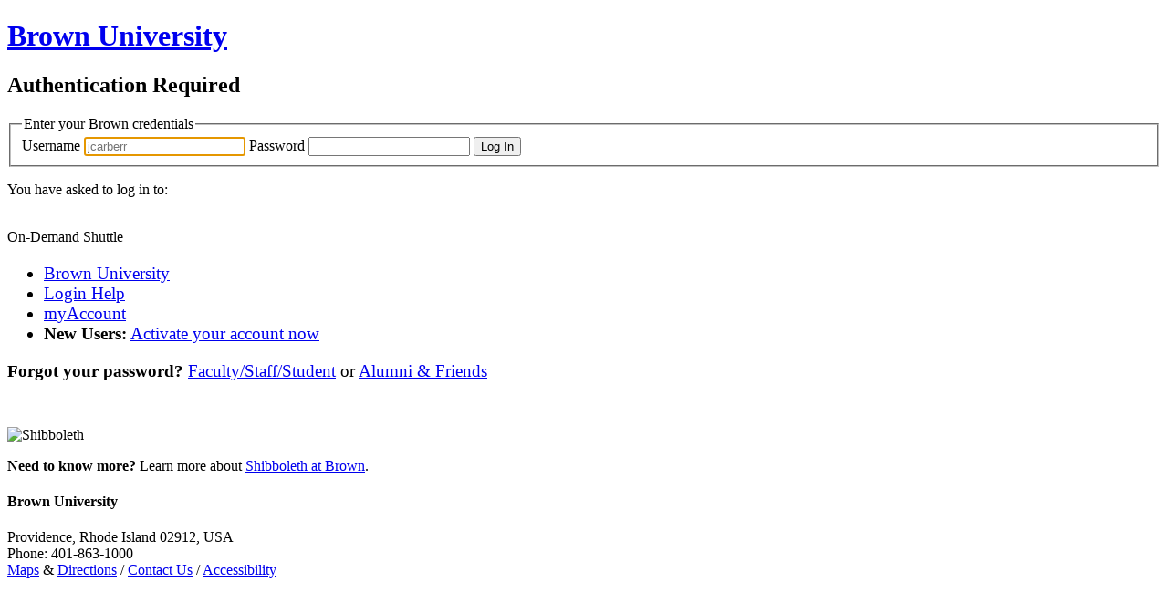

--- FILE ---
content_type: text/html;charset=utf-8
request_url: https://sso.brown.edu/idp/profile/SAML2/Redirect/SSO;jsessionid=90CAD3D13C5A5D79A96C63BD711A8E4F?execution=e1s1
body_size: 4414
content:

<!DOCTYPE html>
<html>
  	<head>
    	<meta charset="utf-8" />
        <meta name="MobileOptimized" content="width">
        <meta name="HandheldFriendly" content="true">
        <meta name="viewport" content="width=device-width, initial-scale=1, maximum-scale=1.0">
        
        <title>Web Login Service</title>
	    <link rel="shortcut icon" href="/idp/favicon.ico" />
        <link rel="stylesheet" type="text/css" href="/idp/css/brown-idp.css" />
	<!--[if IE]>
	    <script type="text/javascript" src="/idp/js/ie-html5.js"></script>
	<!-[endif]-->
  	</head>
  	
  	<body>

    <header id="header">
    	<div id="brown-brand">
    		<div class="marginator">
					<h1><a href="https://www.brown.edu" title="Brown University Homepage"><span>Brown University</span></a></h1>
    		</div>
    	</div>
    </header>

<!-- VELOCITY -->
    <div class="main-content">
	    <div class="marginator">
	        <h2 class="authentication">Authentication Required</h2>
		    <div>	

		    </div>

		<section id="auth-form">
			<form id="login" action="/idp/profile/SAML2/Redirect/SSO;jsessionid=90CAD3D13C5A5D79A96C63BD711A8E4F?execution=e1s1" method="post">
				<fieldset>
              		
					<legend>Enter your Brown credentials</legend>
					
                	    <label for="username">
					    <span class="form-label">Username</span>
					    <span class="form-widget"><input id="username" name="j_username" type="text" placeholder="jcarberr" autofocus required autocapitalize="off" 
                        					value="">
					    </span>
					    </label>

					    <label for="password">
					    <span class="form-label">Password</span>
					    <span class="form-widget"><input name="j_password" type="password" id="password" value="" required></span>
				        </label>
              	
					<button type="submit" value="Login" name="_eventId_proceed"
						onClick="this.childNodes[0].nodeValue='Logging in, please wait...'"
					>Log In</button>
				</fieldset>	
			</form>
		</section>

		<aside id="domain-info">
			<div class="sp-details p">
	     		<p>You have asked to log in to:</p>
			</div>
    		<div class="sp-logo">
				<img src="/idp/images/brown-shib-80.png" alt="" />
			</div>
			<div class="sp-details p">
			
				<span class="sp-name">On-Demand&#x20;Shuttle</span>
				<span class="sp-description">
				</span>
			</div>
		</aside>
 
  
    <ul id="navlist" style="font-size: 1.2rem;">
      <li><a href="https://www.brown.edu/" title="Brown University Home Page">Brown University</a></li>
      <li><a href="https://ithelp.brown.edu/kb/articles/shibboleth-access-error-information-2" title="Need help?">Login Help</a></li>
      <li id="myAccount"><a href="https://myaccount.brown.edu" title="Edit your account information">myAccount</a></li>
      <li id="newUsers"><strong>New Users:</strong> <a href="https://myaccount.brown.edu/activate" title="Activate your account now!">Activate your account now</a></li>
    </ul>
    <div style="font-size: 1.2rem;">
	<strong>Forgot your password?</strong> <a href="https://myaccount.brown.edu/password/brown">Faculty/Staff/Student</a> or 
	<a href="https://myaccount.brown.edu/password/alumni">Alumni & Friends</a>
    </div>
    <div id="shib-promo" style="margin-top: 50px;">
      <img src="/idp/images/shib_logo_40.png" width="115" height="40" alt="Shibboleth" class="left" />
      <p><strong>Need to know more?</strong> Learn more about <a title="Shibboleth Information" href="https://it.brown.edu/services/web-authentication-shibboleth">Shibboleth at Brown</a>.</p>
    </div>

	    </div>
    </div>

<footer id="footer">
  <div class="marginator">
    <div id="brown-university" class="col">
      <h4>Brown University</h4>
<p><span class="city-state-country">Providence, Rhode Island 02912, USA</span><br>
                        <span class="telephone">Phone: 401-863-1000</span><br>
                        <span class="maps-contact"><a href="https://maps.brown.edu">Maps</a> &amp; <a href="https://www.brown.edu/about/visit/driving-parking">Directions</a> / <a href="https://www.brown.edu/about/contact-us">Contact Us</a> / <a href="https://www.brown.edu/website-accessibility/">Accessibility</a></span><br>
                        </p>
    </div>
  </div>
</footer>
	
	<script type="text/javascript" src="/idp/js/jquery-1.6.js"></script>
	<script type="text/javascript" src="/idp/js/shib.jquery.js"></script> 
</body>
</html>
